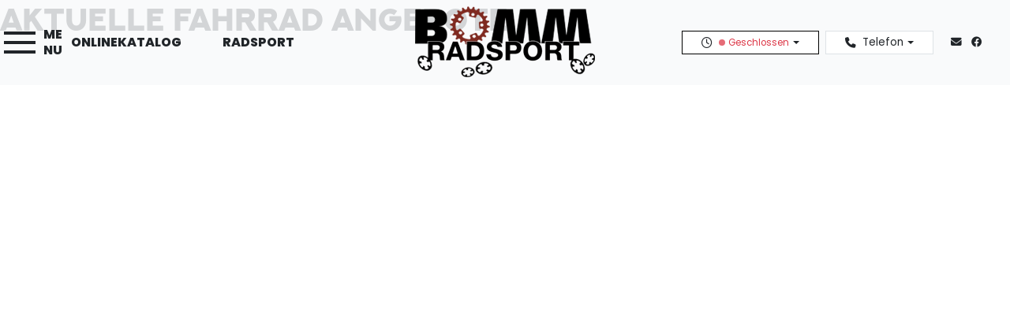

--- FILE ---
content_type: text/html
request_url: https://www.ebike-ruhr.de/angebote.asp?f_idtyp=12&f_TypPlural=BMX
body_size: 3976
content:

<!DOCTYPE html>
<html lang="de">
<head>
	<meta charset="utf-8">
	<meta name="viewport" content="width=device-width, initial-scale=1">
	<!-- Runtime: ShopMeta.asp SP0,00 -->
<title>Radsport Bomm - 46240 Bottrop und 46282 Dorsten | Fahrräder | E-Bikes | Zubehör | Bekleidung</title>
<meta name="description" content="Radsport Bomm - 46240 - Bottrop  - Ihr professioneller Ansprechpartner in Sachen Fahrrad, Fahrradbekleidung und Fahrradzubehör!" />
<meta name="keywords" 	content="Radsport Bomm, Bottrop, Angebote, Fahrrad, Bike, Fahrräder, E-Bike, ebike, Citybike, Mountainbike, MTB, Trekkingrad, Rennrad,  Bikeshop, Fahrradhandel, Fahrradhändler, Fahrradkauf, Fahrradversand, Bike-Shops, Bikeshops, Zweiradhändler " />	
<meta property="og:title" content="Radsport Bomm - 46240 Bottrop und 46282 Dorsten | Fahrräder | E-Bikes | Zubehör | Bekleidung" />
<meta property="og:type" content="website" />
<meta property="og:url" content="http://www.ebike-ruhr.de/angebote.asp?f_idtyp=12&f_TypPlural=BMX" />


<!-- Runtime: ShopMeta.asp display0,00 -->	
	<link href="https://www.rim.de/css/rimicons.css" rel="preload" as="style" onload="this.rel='stylesheet'">
	<noscript>
		<link rel="stylesheet" href="https://www.rim.de/css/rimicons.css">
	</noscript>
	<link href="//bikes.rim.de/Content/css/bidex.min.css" rel="preload" as="style" onload="this.rel='stylesheet'">
	<noscript>
		<link rel="stylesheet" href="//bikes.rim.de/Content/css/bidex.min.css">
	</noscript>
	<link href="css/bootstrap.min.css" rel="preload" as="style" onload="this.rel='stylesheet'">
	<noscript>
		<link rel="stylesheet" href="css/bootstrap.min.css">
	</noscript>
<!--	<link rel="preload" as="font" href="https://bikes.rim.de/include/Templates/bidex-homepage/fonts/poppins-regular.woff2">
	<link rel="preload" as="font" href="https://bikes.rim.de/include/Templates/bidex-homepage/fonts/poppins-800.woff2">-->

	<link href="https://www.bikeshops.de/include/Templates/bidex-homepage/css/bidex-template-custom.min.css" rel="preload" as="style" onload="this.rel='stylesheet'">
	<noscript>
		<link rel="stylesheet" href="https://www.bikeshops.de/include/Templates/bidex-homepage/css/bidex-template-custom.min.css">
	</noscript>
</head>
<body data-idshop="12759">
	<nav class="navbar navbar-expand-lg navbar-light position-md-sticky top-0 p-0">
		<div class="w-100 d-flex justify-content-evenly justify-content-xl-between px-2 px-md-0">
			<div class="d-flex align-items-center justify-content-around w-50 w-md-100">
				<header class="offcanvas-menu offcanvas-light my-auto">
					<input type="checkbox" id="toogle-menu" />
					<label for="toogle-menu" class="toogle-open">
						<span></span>
						<b class="" style="padding-left: 50px; line-height: 20px;">ME
						<br />
							NU</b>
					</label>
					<nav class="nav-slide top-0 pt-4 vh-md-100">
						<div class="d-flex justify-content-between align-content-center d-md-none mt-2 pt-1">
							<label for="toogle-menu" class="toogle-close pt-3">
								<span></span>
								<b class="text-white" style="padding-left: 75px; line-height: 20px;">ME
									<br />
									NU</b>
							</label>
						</div>
						<div class="mt-4 d-grid">
							<div class="py-0 py-md-2 py-xxl-4"></div>
							<a href="default.asp" class="nav-item nav-link">Startseite</a>
							<a href="onlinekatalog.asp" class="nav-item mb-0 nav-link">Onlinekatalog</a>
							<ul id="navKategorie" class="ps-1 ps-md-4 ms-0 ms-md-5">
							</ul>
							<span class="nav-item mb-0 fw-bold text-uppercase">Service</span>
							<ul class="ps-1 ps-md-4 ms-0 ms-md-5">
								<li><a href="serviceleistungen.asp"><i class="fa-solid fa-arrow-right pe-2"></i>Serviceleistungen</a></li>
								<li><a href="cms-news.asp"><i class="fa-solid fa-arrow-right pe-2"></i>News</a></li>
								<li><a href="https://radsport-bomm.com" target="_blank"><i class="fa-solid fa-arrow-right pe-2"></i>Radsport</a></li>
								<li><a href="brands.asp"><i class="fa-solid fa-arrow-right pe-2"></i>Marken</a></li>
								<li><a href="leasing.asp"><i class="fa-solid fa-arrow-right pe-2"></i>Leasing</a></li>
								<li><a href="beratungstermin.asp"><i class="fa-solid fa-arrow-right pe-2"></i>Kaufberatungstermin</a></li>
								<li><a href="werkstatt-termin.asp"><i class="fa-solid fa-arrow-right pe-2"></i>Werkstatttermin</a></li>
							</ul>
							<!-- < % if CheckForContent(2570) then %>
                 <a href="cms-news.asp" class="nav-item mb-0">News</a>
                 < % END if % >-->
							<a href="#" class="nav-item mb-0">Über uns</a>
							<ul class="ps-1 ps-md-4 ms-0 ms-md-5 mb-5">
								<li><a href="cms-wir.asp"><i class="fa-solid fa-arrow-right pe-2"></i>Über uns</a></li>
								<!-- <li><a href="cms-wir.asp#team"><i class="fa-solid fa-arrow-right pe-2"></i>Team</a></li>-->
								<li><a href="kontakt.asp"><i class="fa-solid fa-arrow-right pe-2"></i>Kontakt</a></li>
							</ul>
							<div class="mt-3 mb-4">
								<a href="kontakt.asp#frmKontakt">
									<div class="border border-white text-center text-white p-3">
										<i class="fa-regular fa-envelope pe-2"></i>Schreiben Sie uns
									</div>
								</a>
							</div>
							<div class="text-center mb-4">
								<div class="">
									<a href="mailto:bottrop@radsport-bomm.com" title="Schreibe uns bottrop@radsport-bomm.com"><i class="pe-2 fas fa-envelope"></i></a>
									<!-- Runtime: ShopAddress.asp SP0,01 -->
   
   
<a href="https://www.facebook.com/Radsport-Bomm-169971679687158/" target="_blank" rel="nofollow noopener noreferrer" Title="Besuchen Sie uns auf Facebook!">
   <i class="pe-2 fab fa-facebook "></i>
</a>
   
   
   
   
   
   

<!--<div class="bidex-siegel">
   <a href="https://bidex.bike/BIDEX-siegel" target="_blank">
      <img src="//bikes.rim.de/include/Templates/bidex-homepage/media/bidex-siegel.png" alt="BIDEX Siegel" class="img-fluid" />
   </a>-->
   <!--<a href="https://bidex.bike/BIDEX-siegel" target="_blank">
      BIDEX Anwaltlich geprüft
   </a>-->
<!--</div>-->


								</div>
							</div>
						</div>
					</nav>
				</header>
				<div class="d-none d-lg-block my-auto">
					<a href="onlinekatalog.asp" class="text-uppercase fw-bold me-md-5">Onlinekatalog</a>
					<a href="https://radsport-bomm.com" target="_blank" class="text-uppercase fw-bold me-md-5">Radsport</a>
				</div>
			</div>
			<a href="default.asp" class="d-flex align-items-center justify-content-center w-100">
				<!-- ///////// Logo 2 Nav 2/3 ///////-->
				<picture>
					<source srcset="media/logo.webp" type="image/webp">
					<source srcset="media/logo.png" type="image/png">
					<img src="media/logo.png" alt="Radsport Bomm Logo" id="scroll-logo" class="img-fluid main-logo mx-auto px-1 px-md-3 px-md-0" style="transition: all 0.4s ease 0s; padding: 15px 0px; height: 100%;" width="100%" height="100%" />
				</picture>
			</a>
			<div class="d-flex align-items-center justify-content-around w-50 w-md-100">
				<div class="d-flex my-auto">
					<div class="">
						<div class="d-none d-lg-flex align-items-center position-relative bg-white">
							<div class="w-100 text-center border border-secondary py-1 px-4 d-flex align-items-center">
								<div class="dropdown">
									<span id="dropdownMenuButtonHour" class="dropdown-toggle d-flex align-items-center cursor-pointer small" data-bs-toggle="dropdown" aria-expanded="false">
										<i class="fa-regular fa-clock text-dark pe-2"></i>
										<!-- Runtime: ShopAddress.asp SP0,02 -->



   


   
      
<div class="small text-danger py-1">
   <div class="spinner-grow text-danger" role="status">

   </div>

   Geschlossen
</div>
      



      
   









									</span>
                                    <ul class="dropdown-menu p-3" aria-labelledby="dropdownMenuButtonHour">
                                        <p class="fs-5 fw-bold m-0">Filiale Bottrop</p>
                                        <!-- Runtime: ShopAddress.asp SP0,00 -->
<p><b>Öffnungszeiten</b></p>
<address class="position-relative">
   
   
   
   
   <span class="bg-danger p-1 small rounded">Jetzt geschlossen!</span>
   
   
   
   

   
   <div class="openhours mt-2">
      <div><p>Mo-Di &amp; Do-Fr</p><p>10-13 Uhr &amp; 15-18.30 Uhr</p><p>Sa 10-14 Uhr</p><p>Mittwoch geschlossen</p></div>
   </div>
   

</address>







                                        <hr />
                                        <p class="fs-5 fw-bold m-0">Filiale Dorsten</p>
                                        <!-- Runtime: ShopAddress.asp SP0,00 -->
<p><b>Öffnungszeiten</b></p>
<address class="position-relative">
   
   
   
   
   <span class="bg-danger p-1 small rounded">Jetzt geschlossen!</span>
   
   
   
   

   
   <div class="openhours mt-2">
      <div><p>Mo-Di &amp; Do-Fr</p><p>10-13 Uhr &amp; 15-18.30 Uhr</p><p>Sa 10-14 Uhr</p><p>Mittwoch geschlossen</p></div>
   </div>
   

</address>







                                    </ul>
								</div>
							</div>
						</div>
					</div>
					<div class="d-none d-lg-flex align-items-center position-relative bg-white ms-2 border">
                        <div class="w-100 text-center py-1 px-4 d-flex align-items-center">
                            <div class="dropdown">
                                <span id="dropdownMenuButtonPhone" class="dropdown-toggle d-flex align-items-center cursor-pointer small" data-bs-toggle="dropdown" aria-expanded="false">
                                    <i class="fas pe-2 fa-phone text-dark pe-2"></i>
                                     Telefon
                                </span>
                                <ul class="dropdown-menu p-3 section-phone" aria-labelledby="dropdownMenuButtonPhone">
                                    <p class="fs-5 fw-bold m-0">Filiale Bottrop</p>
                                     <!-- Runtime: ShopAddress.asp SP0,02 -->
<li>
    <address class="position-relative">
        Tel.: <a href="tel:02041 760944">02041 760944</a>
        
        
    </address>
</li>







                                    <hr />
                                    <p class="fs-5 fw-bold m-0">Filiale Dorsten</p>
                                    <!-- Runtime: ShopAddress.asp SP0,00 -->
<li>
    <address class="position-relative">
        Tel.: <a href="tel:+49 2362 999 7715">+49 2362 999 7715</a>
        
        
    </address>
</li>







                                </ul>
                            </div>
                        </div>
                    </div>			
				</div>
				<div class="d-none d-md-flex align-items-center my-auto">
					<div class="pe-2 pe-lg-3 small">
						<a href="mailto:bottrop@radsport-bomm.com" title="Schreibe uns bottrop@radsport-bomm.com"><i class="pe-2 fas fa-envelope"></i></a>
						<!-- Runtime: ShopAddress.asp SP0,02 -->
   
   
<a href="https://www.facebook.com/Radsport-Bomm-169971679687158/" target="_blank" rel="nofollow noopener noreferrer" Title="Besuchen Sie uns auf Facebook!">
   <i class="pe-2 fab fa-facebook "></i>
</a>
   
   
   
   
   
   

<!--<div class="bidex-siegel">
   <a href="https://bidex.bike/BIDEX-siegel" target="_blank">
      <img src="//bikes.rim.de/include/Templates/bidex-homepage/media/bidex-siegel.png" alt="BIDEX Siegel" class="img-fluid" />
   </a>-->
   <!--<a href="https://bidex.bike/BIDEX-siegel" target="_blank">
      BIDEX Anwaltlich geprüft
   </a>-->
<!--</div>-->


					</div>
				</div>
			</div>
		</div>
	</nav>

	<div class="grid12 h1Wrapper">
		<h1>Aktuelle Fahrrad Angebote</h1>
		<div class="clearer"></div>
	</div>
	
<!-- Offer Page -->
<div id="shopOffer" class="shopOfferList grid section">
	

--- FILE ---
content_type: text/css
request_url: https://bikes.rim.de/include/Templates/bidex-homepage/css/slick-theme.min.css
body_size: 695
content:
@charset 'UTF-8';.slick-loading .slick-list{background:#fff center center no-repeat}@font-face{font-family:'slick';font-weight:normal;font-style:normal;src:url('../fonts/slick.eot?');src:url('../fonts/slick.eot?#iefix') format('embedded-opentype'),url('../fonts/slick.svg#slick') format('svg')}.slick-prev,.slick-next{font-size:0;line-height:0;position:absolute;top:50%;display:block;width:20px;height:20px;padding:0;-webkit-transform:translate(0,-50%);-ms-transform:translate(0,-50%);transform:translate(0,-50%);cursor:pointer;color:transparent;border:0;outline:0;background:transparent}.slick-prev:hover,.slick-prev:focus,.slick-next:hover,.slick-next:focus{color:transparent;outline:0;background:transparent}.slick-prev:hover:before,.slick-prev:focus:before,.slick-next:hover:before,.slick-next:focus:before{opacity:1}.slick-prev.slick-disabled:before,.slick-next.slick-disabled:before{opacity:.25}.slick-prev:before,.slick-next:before{font-family:'slick';font-size:20px;line-height:1;opacity:.75;color:#fff;-webkit-font-smoothing:antialiased;-moz-osx-font-smoothing:grayscale;filter:drop-shadow(0 2px 5px black)}.slick-prev{left:-25px}[dir='rtl'] .slick-prev{right:-25px;left:auto}.slick-prev:before{content:url(../media/bidex-arrow-l.svg)!important}[dir='rtl'] .slick-prev:before{content:'→'}.slick-next{right:-25px}[dir='rtl'] .slick-next{right:auto;left:-25px}.slick-next:before{content:url(../media/bidex-arrow-r.svg)!important}[dir='rtl'] .slick-next:before{content:'←'}.slick-dotted.slick-slider{margin-bottom:30px}.slick-dots{position:absolute;bottom:100px;display:block;width:100%;padding:0;margin:0;list-style:none;text-align:center}.slick-dots li{position:relative;display:inline-block;width:70px;height:20px;margin:0 5px;padding:0;filter:drop-shadow(0 2px 5px black);cursor:pointer}.slick-dots li button{font-size:0;line-height:0;display:block;width:20px;height:20px;padding:5px;cursor:pointer;color:transparent;border:0;outline:0;background:transparent}.slick-dots li button:hover,.slick-dots li button:focus{outline:0}.slick-dots li button:hover:before,.slick-dots li button:focus:before{opacity:1}.slick-dots li button:before{font-family:'slick';font-size:80px;line-height:20px;position:absolute;top:0;left:0;width:70px;height:5px;background:#fff;content:'';text-align:center;opacity:.25;color:#000;-webkit-font-smoothing:antialiased;-moz-osx-font-smoothing:grayscale}.slick-dots li.slick-active button:before{opacity:.75;color:#000}